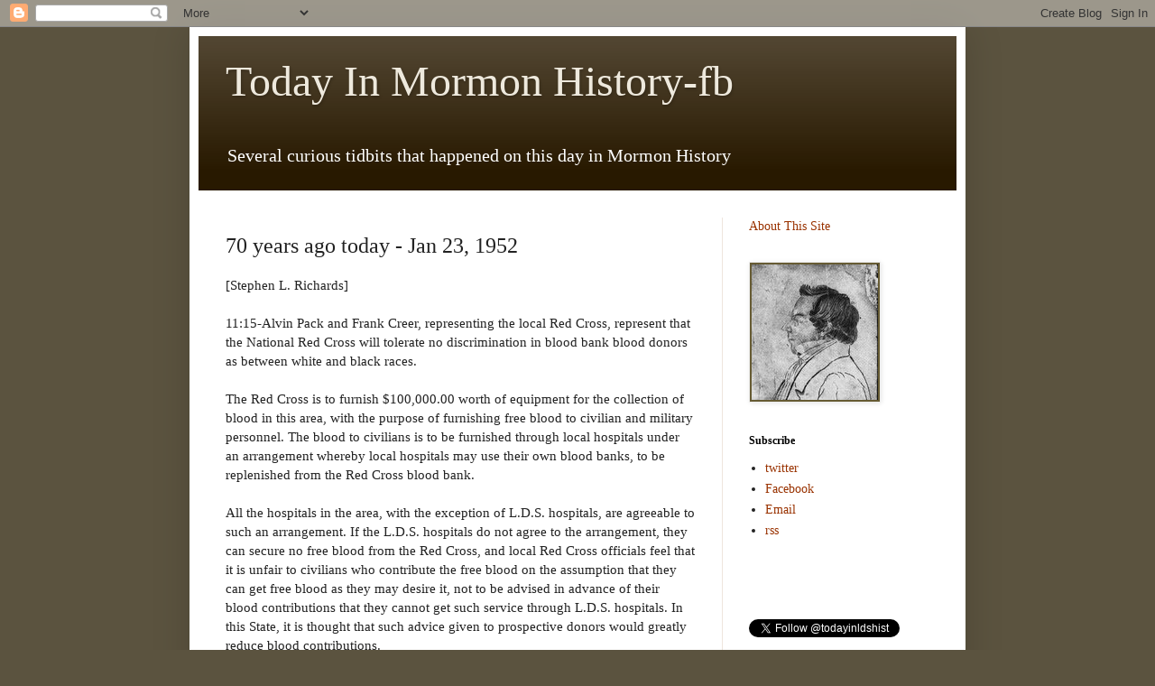

--- FILE ---
content_type: text/html; charset=utf-8
request_url: https://www.google.com/recaptcha/api2/aframe
body_size: 269
content:
<!DOCTYPE HTML><html><head><meta http-equiv="content-type" content="text/html; charset=UTF-8"></head><body><script nonce="vOWK6pT7jwWLjYXRgapZ6w">/** Anti-fraud and anti-abuse applications only. See google.com/recaptcha */ try{var clients={'sodar':'https://pagead2.googlesyndication.com/pagead/sodar?'};window.addEventListener("message",function(a){try{if(a.source===window.parent){var b=JSON.parse(a.data);var c=clients[b['id']];if(c){var d=document.createElement('img');d.src=c+b['params']+'&rc='+(localStorage.getItem("rc::a")?sessionStorage.getItem("rc::b"):"");window.document.body.appendChild(d);sessionStorage.setItem("rc::e",parseInt(sessionStorage.getItem("rc::e")||0)+1);localStorage.setItem("rc::h",'1768838758306');}}}catch(b){}});window.parent.postMessage("_grecaptcha_ready", "*");}catch(b){}</script></body></html>